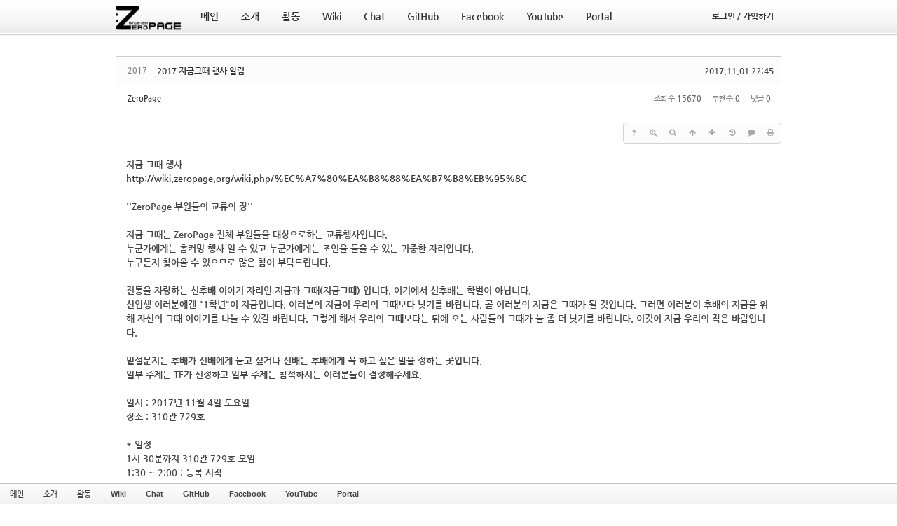

--- FILE ---
content_type: text/html; charset=UTF-8
request_url: https://zeropage.org/index.php?mid=notice&order_type=desc&category=49771&sort_index=regdate&page=3&document_srl=109586
body_size: 9743
content:
<!DOCTYPE html>
<html lang="ko">
<head>
<!-- META -->
<meta charset="utf-8">
<meta name="generator" content="Rhymix">
<meta name="viewport" content="width=device-width, initial-scale=1.0, user-scalable=yes" />
<meta http-equiv="X-UA-Compatible" content="IE=edge">
<meta name="keywords" content="ZeroPage, 제로페이지, ZP, 지피, 중앙대학교, 중앙대, 컴퓨터공학, 컴퓨터공학회, 학회, 컴퓨터공학과, 컴퓨터공학부, 소프트웨어대학, 소프트웨어학부" />
<meta name="description" content="지금 그때 행사http://wiki.zeropage.org/wiki.php/%EC%A7%80%EA%B8%88%EA%B7%B8%EB%95%8C&#039;&#039;ZeroPage 부원들의 교류의 장&#039;&#039;지금 그때는 ZeroPage 전체 부원들을 대상으로하는 교류행사입니다.누군가에게는 홈커밍 행..." />
<meta name="csrf-token" content="" />
<!-- TITLE -->
<title>ZeroPage - 2017 지금그때 행사 알림</title>
<!-- CSS -->
<link rel="stylesheet" href="/files/cache/assets/combined/6f3258b79ae7242190184961012fc62caec90f00.css?20230312155934" />
<!--[if lt IE 9]><link rel="stylesheet" href="/modules/board/skins/rhymix-sketchbook/css/ie8.css?20210222181725" />
<![endif]-->
<link rel="stylesheet" href="https://cdnjs.cloudflare.com/ajax/libs/font-awesome/4.7.0/css/font-awesome.min.css" />
<link rel="stylesheet" href="/files/faceOff/109/088/layout.css?20210207072311" />
<!-- JS -->
<script src="/files/cache/assets/combined/c2671b0f585b72be9556d62c92ea62f3343bb5f2.js?20230312155934"></script>
<!-- RSS -->
<link rel="alternate" type="application/rss+xml" title="RSS" href="https://zeropage.org/notice/rss" /><link rel="alternate" type="application/atom+xml" title="Atom" href="https://zeropage.org/notice/atom" /><!-- ICONS AND OTHER LINKS -->
<link rel="canonical" href="https://zeropage.org/notice/109586" /><link rel="shortcut icon" href="/files/attach/xeicon/favicon.ico?20210207072109" /><link rel="apple-touch-icon" href="/files/attach/xeicon/mobicon.png?20210207072109" /><!-- OTHER HEADERS -->
<meta property="og:title" content="ZeroPage - 2017 지금그때 행사 알림" />
<meta property="og:site_name" content="ZeroPage" />
<meta property="og:description" content="지금 그때 행사http://wiki.zeropage.org/wiki.php/%EC%A7%80%EA%B8%88%EA%B7%B8%EB%95%8C&#039;&#039;ZeroPage 부원들의 교류의 장&#039;&#039;지금 그때는 ZeroPage 전체 부원들을 대상으로하는 교류행사입니다.누군가에게는 홈커밍 행..." />
<meta property="og:type" content="article" />
<meta property="og:url" content="https://zeropage.org/notice/109586" />
<meta property="og:locale" content="ko_KR" />
<meta property="og:article:published_time" content="2017-11-01T22:45:47+09:00" />
<meta property="og:article:modified_time" content="2017-11-03T00:17:30+09:00" />
<style type="text/css">
</style>
<style data-id="bdCss">
.bd em,.bd .color{color:#333333;}
.bd .shadow{text-shadow:1px 1px 1px ;}
.bd .bolder{color:#333333;text-shadow:2px 2px 4px ;}
.bd .bg_color{background-color:#333333;}
.bd .bg_f_color{background-color:#333333;background:-webkit-linear-gradient(#FFF -50%,#333333 50%);background:linear-gradient(to bottom,#FFF -50%,#333333 50%);}
.bd .border_color{border-color:#333333;}
.bd .bx_shadow{box-shadow:0 0 2px ;}
.viewer_with.on:before{background-color:#333333;box-shadow:0 0 2px #333333;}
.bd_zine.zine li:first-child,.bd_tb_lst.common_notice tr:first-child td{margin-top:2px;border-top:1px solid #DDD}
.bd_zine .info b,.bd_zine .info a{color:;}
.bd_zine.card h3{color:#333333;}
.bd_tb_lst .cate span,.bd_tb_lst .author span,.bd_tb_lst .last_post small{max-width:px}
</style><!-- COMMON JS VARIABLES -->
<script>
	var default_url = "https://zeropage.org/";
	var current_url = "https://zeropage.org/?mid=notice&order_type=desc&category=49771&sort_index=regdate&page=3&document_srl=109586";
	var request_uri = "https://zeropage.org/";
	var current_lang = xe.current_lang = "ko";
	var current_mid = "notice";
	var http_port = null;
	var https_port = null;
	var enforce_ssl = true;
	var cookies_ssl = true;
	var ssl_actions = [];
	var xeVid = null;
</script>
</head>
<!-- BODY START -->
<body>
<!-- PAGE CONTENT -->

<!-- Express999 2.1 디자인/퍼블리싱 : 케미 / http://chemi.kr -->
<div id="site-container">
<div id="header">
    
	<div class="header-content grid-site">
        <div class="siteLogo">
            <a href="/"><img src="https://zeropage.org/files/attach/images/88109/f6028d37a77a0a98739977b9cf8230cf.png" width="100" height="39" /></a>
        </div><!-- .siteLogo -->
    
        <div class="gnb"><!-- 메인 메뉴 -->
            <ul>            	                    <li class="gnb-item active">
                        <a class="gnb-link ex-list" href="/main">
                        	<span class="ex999-font">메인</span>
                        </a>
                        <div class="sub-wrap yuki1">
                            <ul>
                                                                    <li class="sub-item active">
                                        <a href="/notice" class="ex999-font">
                                        	<div class="sub-item-text">공지 게시판</div></a>
                                    </li><!-- .sub-item -->
                                                                    <li class="sub-item">
                                        <a href="/board" class="ex999-font">
                                        	<div class="sub-item-text">자유 게시판</div></a>
                                    </li><!-- .sub-item -->
                                                                    <li class="sub-item">
                                        <a href="/seminar" class="ex999-font">
                                        	<div class="sub-item-text">세미나 게시판</div></a>
                                    </li><!-- .sub-item -->
                                                                    <li class="sub-item">
                                        <a href="/hello" class="ex999-font">
                                        	<div class="sub-item-text">인사 게시판</div></a>
                                    </li><!-- .sub-item -->
                                                            </ul>
                        </div><!-- .sub-wrap -->  
                    </li><!-- .gnb-item -->
                                    <li class="gnb-item">
                        <a class="gnb-link ex-list" href="/intro">
                        	<span class="ex999-font">소개</span>
                        </a>
                        <div class="sub-wrap yuki2">
                            <ul>
                                                                    <li class="sub-item">
                                        <a href="/intro" class="ex999-font">
                                        	<div class="sub-item-text">동아리 소개</div></a>
                                    </li><!-- .sub-item -->
                                                                    <li class="sub-item">
                                        <a href="/regulation" class="ex999-font">
                                        	<div class="sub-item-text">회칙</div></a>
                                    </li><!-- .sub-item -->
                                                            </ul>
                        </div><!-- .sub-wrap -->  
                    </li><!-- .gnb-item -->
                                    <li class="gnb-item">
                        <a class="gnb-link ex-list" href="/active">
                        	<span class="ex999-font">활동</span>
                        </a>
                        <div class="sub-wrap yuki3">
                            <ul>
                                                                    <li class="sub-item">
                                        <a href="/devils" class="ex999-font">
                                        	<div class="sub-item-text">데블스 게시판</div></a>
                                    </li><!-- .sub-item -->
                                                                    <li class="sub-item">
                                        <a href="/fresh" class="ex999-font">
                                        	<div class="sub-item-text">새싹 게시판</div></a>
                                    </li><!-- .sub-item -->
                                                                    <li class="sub-item">
                                        <a href="/project" class="ex999-font">
                                        	<div class="sub-item-text">프로젝트 게시판</div></a>
                                    </li><!-- .sub-item -->
                                                                    <li class="sub-item">
                                        <a href="/ZPevent" class="ex999-font">
                                        	<div class="sub-item-text">지금그때 게시판</div></a>
                                    </li><!-- .sub-item -->
                                                                    <li class="sub-item">
                                        <a href="/MTPicnic" class="ex999-font">
                                        	<div class="sub-item-text">MT 및 소풍 게시판</div></a>
                                    </li><!-- .sub-item -->
                                                            </ul>
                        </div><!-- .sub-wrap -->  
                    </li><!-- .gnb-item -->
                                    <li class="gnb-item">
                        <a class="gnb-link" href="https://wiki.zeropage.org/" target="_blank">
                        	<span class="ex999-font">Wiki</span>
                        </a>
                        <!-- .sub-wrap -->  
                    </li><!-- .gnb-item -->
                                    <li class="gnb-item">
                        <a class="gnb-link" href="https://chat.zp.ai/" target="_blank">
                        	<span class="ex999-font">Chat</span>
                        </a>
                        <!-- .sub-wrap -->  
                    </li><!-- .gnb-item -->
                                    <li class="gnb-item">
                        <a class="gnb-link" href="https://github.com/ZeroPage" target="_blank">
                        	<span class="ex999-font">GitHub</span>
                        </a>
                        <!-- .sub-wrap -->  
                    </li><!-- .gnb-item -->
                                    <li class="gnb-item">
                        <a class="gnb-link" href="https://www.facebook.com/cauZeroPage" target="_blank">
                        	<span class="ex999-font">Facebook</span>
                        </a>
                        <!-- .sub-wrap -->  
                    </li><!-- .gnb-item -->
                                    <li class="gnb-item">
                        <a class="gnb-link" href="https://www.youtube.com/channel/UCmDfg3I5lkVHXv-BACDocOQ" target="_blank">
                        	<span class="ex999-font">YouTube</span>
                        </a>
                        <!-- .sub-wrap -->  
                    </li><!-- .gnb-item -->
                                    <li class="gnb-item">
                        <a class="gnb-link" href="https://portal.zeropage.org/">
                        	<span class="ex999-font">Portal</span>
                        </a>
                        <!-- .sub-wrap -->  
                    </li><!-- .gnb-item -->
                            </ul>
        </div><!-- .gnb -->
        
		
		<div class="account-divider"></div>
        
        <div class="account ex999-font">
        	            
        	<ul>
            	<li class="gnb-item">
                	<a class="gnb-link" href="/index.php?order_type=desc&amp;category=49771&amp;sort_index=regdate&amp;page=3&amp;document_srl=109586&amp;act=dispMemberLoginForm">
                    	<span><div class="signup">로그인 / 가입하기</div></span>
                    </a><!-- .gnb-link -->
                </li><!-- .gnb-item -->
            </ul>        </div><!-- .account -->
   
    </div><!-- .header-content -->
  
</div><!-- #header -->
<div id="site-columns" class="grid-site"><!--#JSPLUGIN:ui-->
<script>//<![CDATA[
var lang_type = "ko";
var bdLogin = "로그인 하시겠습니까?@" + current_url.setQuery('act', 'dispMemberLoginForm');
jQuery(function($){
	board('#bd_78_109586');
	$.cookie('bd_viewer_font',$('body').css('font-family'));
});
//]]></script>
<div></div><div id="bd_78_109586" class="bd   hover_effect" data-default_style="list" data-bdFilesType="">
<div class="bd_hd v2 clear">
		
		
	<div class="bd_set fr m_btn_wrp m_no">
															</div>
	
	</div>
<div class="rd rd_nav_style2 clear" style="padding:;" data-docSrl="109586">
	
	<div class="rd_hd clear" style="margin:0 -15px 20px">
		
		<div class="board clear " style=";">
			<div class="top_area ngeb" style=";">
				<strong class="cate fl" title="Category">2017</strong>				<div class="fr">
										<span class="date m_no">2017.11.01 22:45</span>				</div>
				<h1 class="np_18px"><a href="https://zeropage.org/notice/109586"><span style="font-weight:bold">2017 지금그때 행사 알림</span></a></h1>
			</div>
			<div class="btm_area clear">
								<div class="side">
					<a href="#popup_menu_area" class="nick member_4" onclick="return false">ZeroPage</a>																								</div>
				<div class="side fr">
																																			<span>조회 수 <b>15670</b></span>					<span>추천 수 <b>0</b></span>					<span>댓글 <b>0</b></span>									</div>
				
							</div>
		</div>		
				
				
				
				
				
		<div class="rd_nav img_tx fr m_btn_wrp">
		<div class="help bubble left m_no">
		<a class="text" href="#" onclick="jQuery(this).next().fadeToggle();return false;">?</a>
		<div class="wrp">
			<div class="speech">
				<h4>단축키</h4>
				<p><strong><i class="fa fa-long-arrow-left"></i><span class="blind">Prev</span></strong>이전 문서</p>
				<p><strong><i class="fa fa-long-arrow-right"></i><span class="blind">Next</span></strong>다음 문서</p>
							</div>
			<i class="bubble_edge"></i>
			<i class="ie8_only bl"></i><i class="ie8_only br"></i>
		</div>
	</div>		<a class="font_plus bubble" href="#" title="크게"><i class="fa fa-search-plus"></i><b class="tx">크게</b></a>
	<a class="font_minus bubble" href="#" title="작게"><i class="fa fa-search-minus"></i><b class="tx">작게</b></a>
			<a class="back_to bubble m_no" href="#bd_78_109586" title="위로"><i class="fa fa-arrow-up"></i><b class="tx">위로</b></a>
	<a class="back_to bubble m_no" href="#rd_end_109586" title="(목록) 아래로"><i class="fa fa-arrow-down"></i><b class="tx">아래로</b></a>
	<a class="bubble" href="/index.php?mid=notice&amp;order_type=desc&amp;category=49771&amp;sort_index=regdate&amp;page=3&amp;document_srl=109586&amp;act=dispBoardUpdateLog" title="게시글 수정 내역"><i class="fa fa-history"></i><b class="tx">게시글 수정 내역</b></a>	<a class="comment back_to bubble if_viewer m_no" href="#109586_comment" title="댓글로 가기"><i class="fa fa-comment"></i><b class="tx">댓글로 가기</b></a>
	<a class="print_doc bubble m_no" href="/index.php?mid=notice&amp;order_type=desc&amp;category=49771&amp;sort_index=regdate&amp;page=3&amp;document_srl=109586&amp;listStyle=viewer" title="인쇄"><i class="fa fa-print"></i><b class="tx">인쇄</b></a>			</div>		<div class="rd_nav_side">
			<div class="rd_nav img_tx fr m_btn_wrp">
		<div class="help bubble left m_no">
		<a class="text" href="#" onclick="jQuery(this).next().fadeToggle();return false;">?</a>
		<div class="wrp">
			<div class="speech">
				<h4>단축키</h4>
				<p><strong><i class="fa fa-long-arrow-left"></i><span class="blind">Prev</span></strong>이전 문서</p>
				<p><strong><i class="fa fa-long-arrow-right"></i><span class="blind">Next</span></strong>다음 문서</p>
							</div>
			<i class="bubble_edge"></i>
			<i class="ie8_only bl"></i><i class="ie8_only br"></i>
		</div>
	</div>		<a class="font_plus bubble" href="#" title="크게"><i class="fa fa-search-plus"></i><b class="tx">크게</b></a>
	<a class="font_minus bubble" href="#" title="작게"><i class="fa fa-search-minus"></i><b class="tx">작게</b></a>
			<a class="back_to bubble m_no" href="#bd_78_109586" title="위로"><i class="fa fa-arrow-up"></i><b class="tx">위로</b></a>
	<a class="back_to bubble m_no" href="#rd_end_109586" title="(목록) 아래로"><i class="fa fa-arrow-down"></i><b class="tx">아래로</b></a>
	<a class="bubble" href="/index.php?mid=notice&amp;order_type=desc&amp;category=49771&amp;sort_index=regdate&amp;page=3&amp;document_srl=109586&amp;act=dispBoardUpdateLog" title="게시글 수정 내역"><i class="fa fa-history"></i><b class="tx">게시글 수정 내역</b></a>	<a class="comment back_to bubble if_viewer m_no" href="#109586_comment" title="댓글로 가기"><i class="fa fa-comment"></i><b class="tx">댓글로 가기</b></a>
	<a class="print_doc bubble m_no" href="/index.php?mid=notice&amp;order_type=desc&amp;category=49771&amp;sort_index=regdate&amp;page=3&amp;document_srl=109586&amp;listStyle=viewer" title="인쇄"><i class="fa fa-print"></i><b class="tx">인쇄</b></a>			</div>		</div>			</div>
	
		
	<div class="rd_body clear">
		
				
				
				<article><!--BeforeDocument(109586,4)--><div class="document_109586_4 rhymix_content xe_content"><div>지금 그때 행사</div><div>http://wiki.zeropage.org/wiki.php/%EC%A7%80%EA%B8%88%EA%B7%B8%EB%95%8C</div><div><br /></div><div>''ZeroPage 부원들의 교류의 장''</div><div><br /></div><div>지금 그때는 ZeroPage 전체 부원들을 대상으로하는 교류행사입니다.</div><div>누군가에게는 홈커밍 행사 일 수 있고 누군가에게는 조언을 들을 수 있는 귀중한 자리입니다.</div><div>누구든지 찾아올 수 있으므로 많은 참여 부탁드립니다.</div><div><br /></div><div>전통을 자랑하는 선후배 이야기 자리인 지금과 그때(지금그때) 입니다. 여기에서 선후배는 학벌이 아닙니다.</div><div>신입생 여러분에겐 "1학년"이 지금입니다. 여러분의 지금이 우리의 그때보다 낫기를 바랍니다. 곧 여러분의 지금은 그때가 될 것입니다. 그러면 여러분이 후배의 지금을 위해 자신의 그때 이야기를 나눌 수 있길 바랍니다. 그렇게 해서 우리의 그때보다는 뒤에 오는 사람들의 그때가 늘 좀 더 낫기를 바랍니다. 이것이 지금 우리의 작은 바람입니다.</div><div><br /></div><div>밑설문지는 후배가 선배에게 듣고 싶거나 선배는 후배에게 꼭 하고 싶은 말을 정하는 곳입니다.</div><div>일부 주제는 TF가 선정하고 일부 주제는 참석하시는 여러분들이 결정해주세요.</div><div><br /></div><div>일시 : 2017년 11월 4일 토요일</div><div>장소 : 310관 729호</div><div><br /></div><div>* 일정&nbsp;</div><div>1시 30분까지 310관 729호 모임</div><div>1:30 ~ 2:00 : 등록 시작</div><div>2:00 ~ 3:00 : 라이트닝 토크 발표</div><div>3:00~ 5:30 : 월드까페 진행(2번정도 주제 돌림)</div><div>5:30 ~ 6:00 : 후기 회고</div><div>6:00 ~ : 뒷정리후 뒷풀이</div><div><br /></div><div>2시부터 시작 예정(1시 30분까지 정해진 장소로 모임 TF는 1시까지)</div><div><br /></div><div><br /></div><div>아이스 브레이킹 주제 : 서로 각자에 대해 알아보는 시간입니다. 관심을 끌거나 본인에 대해서 말하거나 듣고 싶은 주제를 적어주세요.</div><div><br /></div><div>월드 까페 주제 : 아이스 브레이킹 이후로는 각 모둠별로 주제를 정해서 그 주제에 관해 말하고 싶거나 듣고 싶은 사람들이 서로 이야기 하는 자리인 월드 까페가 열립니다. 본인이 듣고 싶거나 말하고 싶은 주제를 밑에 적어주시기 바랍니다. 이것은 선배 후배 관계와는 상관이 없습니다. 군대, 대학원, 취업, 학교생활등 정말 자신이 원하고 하고 싶었던 주제를 밑에서 마음 껏 적어주시길 바랍니다.&nbsp;</div><div><br /></div><div>설문 링크</div><div>https://goo.gl/forms/dtdsf3UHAxSABnF62<br /></div><div><br /></div><div>감사합니다</div></div><!--AfterDocument(109586,4)--></article>
				
					</div>
	
	<div class="rd_ft">
		
		<div class="rd_sign clear">
			<h4><em class="fa fa-info-circle bd_info_icon"></em> Who's <em>ZeroPage</em></h4>
			<img class="img fl" src="https://zeropage.org/files/member_extra_info/profile_image/004/4.png?20210207072441" alt="profile" />						<div class="get_sign"><p>안녕하세요! 우리 모두가 만들어가는 ZeroPage 입니다. ^^</p></div>		</div>		
				
				
						
				
		<div class="rd_ft_nav clear">
			<a class="btn_img fl" href="/index.php?mid=notice&amp;order_type=desc&amp;category=49771&amp;sort_index=regdate&amp;page=3"><i class="fa fa-bars"></i> 목록</a>			
			<div class="rd_nav img_tx to_sns fl" data-url="https://zeropage.org/notice/109586?l=ko" data-permanenturl="https://zeropage.org/notice/109586" data-title="2017 지금그때 행사 알림">
	<a class="" href="#" data-type="facebook" title="To Facebook"><i class="ico_sns16 facebook"></i><strong> Facebook</strong></a>
	<a class="" href="#" data-type="twitter" title="To Twitter"><i class="ico_sns16 twitter"></i><strong> Twitter</strong></a>
	<a class="" href="#" data-type="google" title="To Google"><i class="ico_sns16 google"></i><strong> Google</strong></a>
	<a class="" href="#" data-type="pinterest" title="To Pinterest"><i class="ico_sns16 pinterest"></i><strong> Pinterest</strong></a>
	<a class="" href="#" data-type="kakaostory" title="To KakaoStory"><i class="ico_sns16 kakaostory"></i><strong> KakaoStory</strong></a>
	<a class="" href="#" data-type="band" title="To Band"><i class="ico_sns16 band"></i><strong> Band</strong></a>
</div>			
						<div class="rd_nav img_tx fr m_btn_wrp">
				<a class="back_to bubble m_no" href="#bd_78_109586" title="위로"><i class="fa fa-arrow-up"></i><b class="tx">위로</b></a>
	<a class="back_to bubble m_no" href="#rd_end_109586" title="(목록) 아래로"><i class="fa fa-arrow-down"></i><b class="tx">아래로</b></a>
	<a class="bubble" href="/index.php?mid=notice&amp;order_type=desc&amp;category=49771&amp;sort_index=regdate&amp;page=3&amp;document_srl=109586&amp;act=dispBoardUpdateLog" title="게시글 수정 내역"><i class="fa fa-history"></i><b class="tx">게시글 수정 내역</b></a>	<a class="comment back_to bubble if_viewer m_no" href="#109586_comment" title="댓글로 가기"><i class="fa fa-comment"></i><b class="tx">댓글로 가기</b></a>
	<a class="print_doc bubble m_no" href="/index.php?mid=notice&amp;order_type=desc&amp;category=49771&amp;sort_index=regdate&amp;page=3&amp;document_srl=109586&amp;listStyle=viewer" title="인쇄"><i class="fa fa-print"></i><b class="tx">인쇄</b></a>			</div>					</div>
	</div>
	
	<div class="fdb_lst_wrp  ">
		<div id="109586_comment" class="fdb_lst clear  ">
			
						
			<div class="cmt_editor">
<label for="editor_109586" class="cmt_editor_tl fl"><em>✔</em><strong>댓글 쓰기</strong></label>
<div class="editor_select bubble fr m_no" title="※ 주의 : 페이지가 새로고침됩니다">
	<a class="tg_btn2" href="#" data-href="#editor_select"><em class="fa fa-info-circle bd_info_icon"></em> 에디터 선택하기</a>
	<div id="editor_select" class="tg_cnt2 wrp m_no"><button type="button" class="tg_blur2"></button>
		<a class="on" href="#" onclick="jQuery.cookie('bd_editor','simple');location.reload();return false"><em>✔ </em>텍스트 모드</a>
		<a href="#" onclick="jQuery.cookie('bd_editor','editor');location.reload();return false"><em>✔ </em>에디터 모드</a>
		<a href="#" onclick="jQuery.cookie('bd_editor','sns');location.reload();return false"><em>✔ </em>SNS 보내기</a>		<span class="bubble_edge"></span><button type="button" class="tg_blur2"></button>
		<i class="ie8_only bl"></i><i class="ie8_only br"></i>
	</div></div><div class="bd_wrt clear">
	<div class="simple_wrt">
		<span class="profile img no_img">?</span>		<div class="text">
			<a class="cmt_disable bd_login" href="#">댓글 쓰기 권한이 없습니다. 로그인 하시겠습니까?</a>					</div>
		<input type="button" value="등록" disabled="disabled" class="bd_btn" />
	</div>
</div>
</div>			
			<div id="cmtPosition" aria-live="polite"></div>
			
								</div>
	</div>	
	</div>
<hr id="rd_end_109586" class="rd_end clear" />
<div class="bd_lst_wrp">
<div class="tl_srch clear">
	
	<div class="bd_tl">
		<h1 class="ngeb clear"><i class="bg_color"></i><a href="/notice">공지 게시판</a></h1>
			</div>		
	</div>
<div class="cnb_n_list">
<div class="if_lst_btn">
																																																																																																																						<ul class="cTab clear">
		<li class="home"><a href="/index.php?mid=notice&amp;order_type=desc&amp;sort_index=regdate" title="글 수 56">전체</a></li>
		<li>
			<a href="/index.php?mid=notice&amp;order_type=desc&amp;category=113649&amp;sort_index=regdate" style="color:">2019</a>
			<ul>
				<li><a href="/index.php?mid=notice&amp;order_type=desc&amp;category=113646&amp;sort_index=regdate" style="color:">정기모임</a></li>			</ul>		</li><li>
			<a href="/index.php?mid=notice&amp;order_type=desc&amp;category=109929&amp;sort_index=regdate" style="color:">2018</a>
			<ul>
				<li><a href="/index.php?mid=notice&amp;order_type=desc&amp;category=109930&amp;sort_index=regdate" style="color:">정모공지</a></li>			</ul>		</li><li>
			<a href="/index.php?mid=notice&amp;order_type=desc&amp;category=106154&amp;sort_index=regdate" style="color:">2017</a>
			<ul>
				<li><a href="/index.php?mid=notice&amp;order_type=desc&amp;category=106155&amp;sort_index=regdate" style="color:">정모공지</a></li>			</ul>		</li><li>
			<a href="/index.php?mid=notice&amp;order_type=desc&amp;category=101826&amp;sort_index=regdate" style="color:">2016</a>
			<ul>
				<li><a href="/index.php?mid=notice&amp;order_type=desc&amp;category=101827&amp;sort_index=regdate" style="color:transpa">정모공지</a></li>			</ul>		</li><li>
			<a href="/index.php?mid=notice&amp;order_type=desc&amp;category=96810&amp;sort_index=regdate" style="color:">2015</a>
			<ul>
				<li><a href="/index.php?mid=notice&amp;order_type=desc&amp;category=96811&amp;sort_index=regdate" style="color:">정모공지</a></li>			</ul>		</li><li>
			<a href="/index.php?mid=notice&amp;order_type=desc&amp;category=93870&amp;sort_index=regdate" style="color:">2014</a>
			<ul>
				<li><a href="/index.php?mid=notice&amp;order_type=desc&amp;category=93871&amp;sort_index=regdate" style="color:">정모공지</a></li>			</ul>		</li><li>
			<a href="/index.php?mid=notice&amp;order_type=desc&amp;category=64669&amp;sort_index=regdate" style="color:">2013</a>
			<ul>
				<li><a href="/index.php?mid=notice&amp;order_type=desc&amp;category=64672&amp;sort_index=regdate" style="color:">정모공지</a></li>			</ul>		</li><li>
			<a href="/index.php?mid=notice&amp;order_type=desc&amp;category=58565&amp;sort_index=regdate" style="color:transpa">2012</a>
			<ul>
				<li><a href="/index.php?mid=notice&amp;order_type=desc&amp;category=58567&amp;sort_index=regdate" style="color:transpa">정모공지</a></li>			</ul>		</li><li class="on">
			<a href="/index.php?mid=notice&amp;order_type=desc&amp;category=49771&amp;sort_index=regdate" style="color:transpa">2011</a>
			<ul>
				<li><a href="/index.php?mid=notice&amp;order_type=desc&amp;category=49773&amp;sort_index=regdate" style="color:transpa">정모공지</a></li><li><a href="/index.php?mid=notice&amp;order_type=desc&amp;category=49775&amp;sort_index=regdate" style="color:transpa">정모요약</a></li>			</ul>		</li><li>
			<a href="/index.php?mid=notice&amp;order_type=desc&amp;category=38313&amp;sort_index=regdate" style="color:transpa">2010</a>
			<ul>
				<li><a href="/index.php?mid=notice&amp;order_type=desc&amp;category=10606&amp;sort_index=regdate" style="color:">정모공지</a></li><li><a href="/index.php?mid=notice&amp;order_type=desc&amp;category=509&amp;sort_index=regdate" style="color:">정모회의록</a></li>			</ul>		</li><li>
			<a href="/index.php?mid=notice&amp;order_type=desc&amp;category=38315&amp;sort_index=regdate" style="color:transpa">2009</a>
			<ul>
				<li><a href="/index.php?mid=notice&amp;order_type=desc&amp;category=38319&amp;sort_index=regdate" style="color:transpa">정모공지</a></li><li><a href="/index.php?mid=notice&amp;order_type=desc&amp;category=38321&amp;sort_index=regdate" style="color:transpa">정모회의록</a></li>			</ul>		</li><li>
			<a href="/index.php?mid=notice&amp;order_type=desc&amp;category=38317&amp;sort_index=regdate" style="color:transpa">2008</a>
			<ul>
				<li><a href="/index.php?mid=notice&amp;order_type=desc&amp;category=38323&amp;sort_index=regdate" style="color:transpa">정모공지</a></li><li><a href="/index.php?mid=notice&amp;order_type=desc&amp;category=38325&amp;sort_index=regdate" style="color:transpa">정모회의록</a></li>			</ul>		</li><li>
			<a href="/index.php?mid=notice&amp;order_type=desc&amp;category=19338&amp;sort_index=regdate" style="color:">공지</a>
					</li>	</ul>	</div></div>
		<table class="bd_lst bd_tb_lst bd_tb">
	<caption class="blind">List of Articles</caption>
	<thead class="bg_f_f9">
		
		<tr>
						<th scope="col" class="no"><span><a href="/index.php?mid=notice&amp;order_type=asc&amp;category=49771&amp;sort_index=regdate&amp;page=3&amp;document_srl=109586" title="오름차순">번호</a></span></th>																																										<th scope="col" class="m_no"><span>카테고리</span></th>			<th scope="col" class="title"><span><a href="/index.php?mid=notice&amp;order_type=asc&amp;category=49771&amp;sort_index=title&amp;page=3&amp;document_srl=109586">제목</a></span></th>
																																										<th scope="col"><span>글쓴이</span></th>																																													<th scope="col"><span><a href="/index.php?mid=notice&amp;order_type=asc&amp;category=49771&amp;sort_index=regdate&amp;page=3&amp;document_srl=109586">날짜<i class="arrow down"></i></a></span></th>																																													<th scope="col" class="m_no"><span><a href="/index.php?mid=notice&amp;order_type=asc&amp;category=49771&amp;sort_index=readed_count&amp;page=3&amp;document_srl=109586">조회 수</a></span></th>														</tr>
	</thead>
	<tbody>
		
		<tr class="notice">
						<td class="no">
				&raquo;			</td>																																										<td class="cate" style="color:"><strong>2017</strong></td>			<td class="title">
				<a href="/index.php?mid=notice&amp;order_type=desc&amp;category=49771&amp;sort_index=regdate&amp;page=3&amp;document_srl=109586"><strong><span style="font-weight:bold">2017 지금그때 행사 알림</span></strong></a>
																				<span class="extraimages"></span>
			</td>
																																										<td class="author"><span><a href="#popup_menu_area" class="member_4" onclick="return false">ZeroPage</a></span></td>																																													<td class="time">2017.11.01</td>																																													<td class="m_no">15670</td>														</tr><tr class="notice">
						<td class="no">
				<strong>공지</strong>			</td>																																										<td class="cate" style="color:"><strong>2017</strong></td>			<td class="title">
				<a href="/index.php?mid=notice&amp;order_type=desc&amp;category=49771&amp;sort_index=regdate&amp;page=3&amp;document_srl=108873"><strong>2017 Devils Camp 시간표 포스터</strong></a>
																				<span class="extraimages"><img src="https://zeropage.org/modules/document/tpl/icons/default/file.gif" alt="file" title="file" style="margin-right:2px;" /></span>
			</td>
																																										<td class="author"><span><a href="#popup_menu_area" class="member_4" onclick="return false">ZeroPage</a></span></td>																																													<td class="time">2017.06.27</td>																																													<td class="m_no">15909</td>														</tr><tr class="notice">
						<td class="no">
				<strong>공지</strong>			</td>																																										<td class="cate" style="color:"><strong></strong></td>			<td class="title">
				<a href="/index.php?mid=notice&amp;order_type=desc&amp;category=49771&amp;sort_index=regdate&amp;page=3&amp;document_srl=108652"><strong><span style="font-weight:bold">2017 Devil&#039;s Camp 연사자 모집</span></strong></a>
																				<span class="extraimages"></span>
			</td>
																																										<td class="author"><span><a href="#popup_menu_area" class="member_4" onclick="return false">ZeroPage</a></span></td>																																													<td class="time">2017.06.14</td>																																													<td class="m_no">15109</td>														</tr><tr class="notice">
						<td class="no">
				<strong>공지</strong>			</td>																																										<td class="cate" style="color:"><strong>2017</strong></td>			<td class="title">
				<a href="/index.php?mid=notice&amp;order_type=desc&amp;category=49771&amp;sort_index=regdate&amp;page=3&amp;document_srl=108650"><strong><span style="font-weight:bold">2017 Devil&#039;s Camp</span></strong></a>
																				<span class="extraimages"></span>
			</td>
																																										<td class="author"><span><a href="#popup_menu_area" class="member_4" onclick="return false">ZeroPage</a></span></td>																																													<td class="time">2017.06.14</td>																																													<td class="m_no">14920</td>														</tr><tr class="notice">
						<td class="no">
				<strong>공지</strong>			</td>																																										<td class="cate" style="color:"><strong>공지</strong></td>			<td class="title">
				<a href="/index.php?mid=notice&amp;order_type=desc&amp;category=49771&amp;sort_index=regdate&amp;page=3&amp;document_srl=107030"><strong><span style="font-weight:bold">2017 ZeroPage 홍보 포스터</span></strong></a>
																				<span class="extraimages"><img src="https://zeropage.org/modules/document/tpl/icons/default/file.gif" alt="file" title="file" style="margin-right:2px;" /></span>
			</td>
																																										<td class="author"><span><a href="#popup_menu_area" class="member_4" onclick="return false">ZeroPage</a></span></td>																																													<td class="time">2017.02.28</td>																																													<td class="m_no">14426</td>														</tr><tr class="notice">
						<td class="no">
				<strong>공지</strong>			</td>																																										<td class="cate" style="color:"><strong>정모공지</strong></td>			<td class="title">
				<a href="/index.php?mid=notice&amp;order_type=desc&amp;category=49771&amp;sort_index=regdate&amp;page=3&amp;document_srl=87773"><strong><span style="font-weight:bold;color:#EEAA22">제로페이지 정기모임 안내</span></strong></a>
								<a href="/index.php?mid=notice&amp;order_type=desc&amp;category=49771&amp;sort_index=regdate&amp;page=3&amp;document_srl=87773#87773_comment" class="replyNum" title="댓글">2</a>				<a href="/index.php?mid=notice&amp;order_type=desc&amp;category=49771&amp;sort_index=regdate&amp;page=3&amp;document_srl=87773#87773_trackback" class="trackbackNum" title="엮인글">6</a>								<span class="extraimages"></span>
			</td>
																																										<td class="author"><span><a href="#popup_menu_area" class="member_4" onclick="return false">ZeroPage</a></span></td>																																													<td class="time">2013.04.26</td>																																													<td class="m_no">103022</td>														</tr><tr class="notice">
						<td class="no">
				<strong>공지</strong>			</td>																																										<td class="cate" style="color:"><strong>공지</strong></td>			<td class="title">
				<a href="/index.php?mid=notice&amp;order_type=desc&amp;category=49771&amp;sort_index=regdate&amp;page=3&amp;document_srl=49592"><strong><span style="font-weight:bold;color:#222288">처음 오신 분들은 읽어주세요.</span></strong></a>
												<a href="/index.php?mid=notice&amp;order_type=desc&amp;category=49771&amp;sort_index=regdate&amp;page=3&amp;document_srl=49592#49592_trackback" class="trackbackNum" title="엮인글">8</a>								<span class="extraimages"></span>
			</td>
																																										<td class="author"><span><a href="#popup_menu_area" class="member_4" onclick="return false">ZeroPage</a></span></td>																																													<td class="time">2010.12.29</td>																																													<td class="m_no">275301</td>														</tr>		
		<tr>
						<td class="no">
								16			</td>																																										<td class="cate"><span style="color:transpa">정모공지</span></td>			<td class="title">
				
								<a href="/index.php?mid=notice&amp;order_type=desc&amp;category=49771&amp;sort_index=regdate&amp;page=3&amp;document_srl=51370" class="hx" data-viewer="/index.php?mid=notice&amp;order_type=desc&amp;category=49771&amp;sort_index=regdate&amp;document_srl=51370&amp;listStyle=viewer">
					<span style="font-weight:bold;color:#226622">3월 28일 정모 공지</span>				</a>
												<a href="/index.php?mid=notice&amp;order_type=desc&amp;category=49771&amp;sort_index=regdate&amp;page=3&amp;document_srl=51370#51370_comment" class="replyNum" title="댓글">2</a>				<a href="/index.php?mid=notice&amp;order_type=desc&amp;category=49771&amp;sort_index=regdate&amp;page=3&amp;document_srl=51370#51370_trackback" class="trackbackNum" title="엮인글">10</a>								<span class="extraimages"></span>
							</td>
																																										<td class="author"><span><a href="#popup_menu_area" class="member_4" onclick="return false">ZeroPage</a></span></td>																																													<td class="time" title="01:48">2011.03.23</td>																																													<td class="m_no">24660</td>														</tr><tr>
						<td class="no">
								15			</td>																																										<td class="cate"><span style="color:transpa">정모요약</span></td>			<td class="title">
				
								<a href="/index.php?mid=notice&amp;order_type=desc&amp;category=49771&amp;sort_index=regdate&amp;page=3&amp;document_srl=51359" class="hx" data-viewer="/index.php?mid=notice&amp;order_type=desc&amp;category=49771&amp;sort_index=regdate&amp;document_srl=51359&amp;listStyle=viewer">
					3월 21일 정모 요약				</a>
																<a href="/index.php?mid=notice&amp;order_type=desc&amp;category=49771&amp;sort_index=regdate&amp;page=3&amp;document_srl=51359#51359_trackback" class="trackbackNum" title="엮인글">2</a>								<span class="extraimages"></span>
							</td>
																																										<td class="author"><span><a href="#popup_menu_area" class="member_239" onclick="return false">Linflus</a></span></td>																																													<td class="time" title="06:20">2011.03.22</td>																																													<td class="m_no">26802</td>														</tr><tr>
						<td class="no">
								14			</td>																																										<td class="cate"><span style="color:transpa">정모공지</span></td>			<td class="title">
				
								<a href="/index.php?mid=notice&amp;order_type=desc&amp;category=49771&amp;sort_index=regdate&amp;page=3&amp;document_srl=51158" class="hx" data-viewer="/index.php?mid=notice&amp;order_type=desc&amp;category=49771&amp;sort_index=regdate&amp;document_srl=51158&amp;listStyle=viewer">
					<span style="font-weight:bold;color:#EE6622">3월 21일 정모 공지</span>				</a>
																<a href="/index.php?mid=notice&amp;order_type=desc&amp;category=49771&amp;sort_index=regdate&amp;page=3&amp;document_srl=51158#51158_trackback" class="trackbackNum" title="엮인글">10</a>								<span class="extraimages"></span>
							</td>
																																										<td class="author"><span><a href="#popup_menu_area" class="member_4" onclick="return false">ZeroPage</a></span></td>																																													<td class="time" title="03:53">2011.03.17</td>																																													<td class="m_no">26498</td>														</tr><tr>
						<td class="no">
								13			</td>																																										<td class="cate"><span style="color:transpa">정모요약</span></td>			<td class="title">
				
								<a href="/index.php?mid=notice&amp;order_type=desc&amp;category=49771&amp;sort_index=regdate&amp;page=3&amp;document_srl=51074" class="hx" data-viewer="/index.php?mid=notice&amp;order_type=desc&amp;category=49771&amp;sort_index=regdate&amp;document_srl=51074&amp;listStyle=viewer">
					3월 14일 정모 요약				</a>
												<a href="/index.php?mid=notice&amp;order_type=desc&amp;category=49771&amp;sort_index=regdate&amp;page=3&amp;document_srl=51074#51074_comment" class="replyNum" title="댓글">1</a>				<a href="/index.php?mid=notice&amp;order_type=desc&amp;category=49771&amp;sort_index=regdate&amp;page=3&amp;document_srl=51074#51074_trackback" class="trackbackNum" title="엮인글">1</a>								<span class="extraimages"></span>
							</td>
																																										<td class="author"><span><a href="#popup_menu_area" class="member_239" onclick="return false">Linflus</a></span></td>																																													<td class="time" title="23:02">2011.03.15</td>																																													<td class="m_no">27474</td>														</tr><tr>
						<td class="no">
								12			</td>																																										<td class="cate"><span style="color:transpa">정모공지</span></td>			<td class="title">
				
								<a href="/index.php?mid=notice&amp;order_type=desc&amp;category=49771&amp;sort_index=regdate&amp;page=3&amp;document_srl=51033" class="hx" data-viewer="/index.php?mid=notice&amp;order_type=desc&amp;category=49771&amp;sort_index=regdate&amp;document_srl=51033&amp;listStyle=viewer">
					<span style="font-weight:bold;color:#8866CC">3월 14일 정모 공지</span>				</a>
												<a href="/index.php?mid=notice&amp;order_type=desc&amp;category=49771&amp;sort_index=regdate&amp;page=3&amp;document_srl=51033#51033_comment" class="replyNum" title="댓글">3</a>												<span class="extraimages"></span>
							</td>
																																										<td class="author"><span><a href="#popup_menu_area" class="member_4" onclick="return false">ZeroPage</a></span></td>																																													<td class="time" title="22:07">2011.03.14</td>																																													<td class="m_no">25922</td>														</tr><tr>
						<td class="no">
								11			</td>																																										<td class="cate"><span style="color:transpa">정모요약</span></td>			<td class="title">
				
								<a href="/index.php?mid=notice&amp;order_type=desc&amp;category=49771&amp;sort_index=regdate&amp;page=3&amp;document_srl=50737" class="hx" data-viewer="/index.php?mid=notice&amp;order_type=desc&amp;category=49771&amp;sort_index=regdate&amp;document_srl=50737&amp;listStyle=viewer">
					3월 7일 정모 요약				</a>
												<a href="/index.php?mid=notice&amp;order_type=desc&amp;category=49771&amp;sort_index=regdate&amp;page=3&amp;document_srl=50737#50737_comment" class="replyNum" title="댓글">1</a>				<a href="/index.php?mid=notice&amp;order_type=desc&amp;category=49771&amp;sort_index=regdate&amp;page=3&amp;document_srl=50737#50737_trackback" class="trackbackNum" title="엮인글">2</a>								<span class="extraimages"></span>
							</td>
																																										<td class="author"><span><a href="#popup_menu_area" class="member_239" onclick="return false">Linflus</a></span></td>																																													<td class="time" title="05:50">2011.03.08</td>																																													<td class="m_no">27364</td>														</tr><tr>
						<td class="no">
								10			</td>																																										<td class="cate"><span style="color:transpa">정모요약</span></td>			<td class="title">
				
								<a href="/index.php?mid=notice&amp;order_type=desc&amp;category=49771&amp;sort_index=regdate&amp;page=3&amp;document_srl=50634" class="hx" data-viewer="/index.php?mid=notice&amp;order_type=desc&amp;category=49771&amp;sort_index=regdate&amp;document_srl=50634&amp;listStyle=viewer">
					3월 2일 정모 요약				</a>
												<a href="/index.php?mid=notice&amp;order_type=desc&amp;category=49771&amp;sort_index=regdate&amp;page=3&amp;document_srl=50634#50634_comment" class="replyNum" title="댓글">6</a>												<span class="extraimages"></span>
							</td>
																																										<td class="author"><span><a href="#popup_menu_area" class="member_239" onclick="return false">Linflus</a></span></td>																																													<td class="time" title="19:38">2011.03.03</td>																																													<td class="m_no">29680</td>														</tr><tr>
						<td class="no">
								9			</td>																																										<td class="cate"><span style="color:transpa">정모공지</span></td>			<td class="title">
				
								<a href="/index.php?mid=notice&amp;order_type=desc&amp;category=49771&amp;sort_index=regdate&amp;page=3&amp;document_srl=50625" class="hx" data-viewer="/index.php?mid=notice&amp;order_type=desc&amp;category=49771&amp;sort_index=regdate&amp;document_srl=50625&amp;listStyle=viewer">
					<span style="font-weight:bold;color:#222288">3월 7일 정모 공지</span>				</a>
												<a href="/index.php?mid=notice&amp;order_type=desc&amp;category=49771&amp;sort_index=regdate&amp;page=3&amp;document_srl=50625#50625_comment" class="replyNum" title="댓글">4</a>				<a href="/index.php?mid=notice&amp;order_type=desc&amp;category=49771&amp;sort_index=regdate&amp;page=3&amp;document_srl=50625#50625_trackback" class="trackbackNum" title="엮인글">1</a>								<span class="extraimages"></span>
							</td>
																																										<td class="author"><span><a href="#popup_menu_area" class="member_4" onclick="return false">ZeroPage</a></span></td>																																													<td class="time" title="19:01">2011.03.03</td>																																													<td class="m_no">28357</td>														</tr><tr>
						<td class="no">
								8			</td>																																										<td class="cate"><span style="color:transpa">정모공지</span></td>			<td class="title">
				
								<a href="/index.php?mid=notice&amp;order_type=desc&amp;category=49771&amp;sort_index=regdate&amp;page=3&amp;document_srl=50486" class="hx" data-viewer="/index.php?mid=notice&amp;order_type=desc&amp;category=49771&amp;sort_index=regdate&amp;document_srl=50486&amp;listStyle=viewer">
					<span style="font-weight:bold;color:#EEAA22">3월 2일 정모 공지</span>				</a>
												<a href="/index.php?mid=notice&amp;order_type=desc&amp;category=49771&amp;sort_index=regdate&amp;page=3&amp;document_srl=50486#50486_comment" class="replyNum" title="댓글">3</a>				<a href="/index.php?mid=notice&amp;order_type=desc&amp;category=49771&amp;sort_index=regdate&amp;page=3&amp;document_srl=50486#50486_trackback" class="trackbackNum" title="엮인글">2</a>								<span class="extraimages"></span>
							</td>
																																										<td class="author"><span><a href="#popup_menu_area" class="member_4" onclick="return false">ZeroPage</a></span></td>																																													<td class="time" title="12:09">2011.03.01</td>																																													<td class="m_no">28504</td>														</tr><tr>
						<td class="no">
								7			</td>																																										<td class="cate"><span style="color:transpa">정모공지</span></td>			<td class="title">
				
								<a href="/index.php?mid=notice&amp;order_type=desc&amp;category=49771&amp;sort_index=regdate&amp;page=3&amp;document_srl=50162" class="hx" data-viewer="/index.php?mid=notice&amp;order_type=desc&amp;category=49771&amp;sort_index=regdate&amp;document_srl=50162&amp;listStyle=viewer">
					<span style="font-weight:bold;color:#226622">2월 16일 정모 공지</span>				</a>
												<a href="/index.php?mid=notice&amp;order_type=desc&amp;category=49771&amp;sort_index=regdate&amp;page=3&amp;document_srl=50162#50162_comment" class="replyNum" title="댓글">4</a>				<a href="/index.php?mid=notice&amp;order_type=desc&amp;category=49771&amp;sort_index=regdate&amp;page=3&amp;document_srl=50162#50162_trackback" class="trackbackNum" title="엮인글">7</a>								<span class="extraimages"></span>
							</td>
																																										<td class="author"><span><a href="#popup_menu_area" class="member_4" onclick="return false">ZeroPage</a></span></td>																																													<td class="time" title="00:27">2011.02.12</td>																																													<td class="m_no">30869</td>														</tr><tr>
						<td class="no">
								6			</td>																																										<td class="cate"><span style="color:transpa">정모공지</span></td>			<td class="title">
				
								<a href="/index.php?mid=notice&amp;order_type=desc&amp;category=49771&amp;sort_index=regdate&amp;page=3&amp;document_srl=50050" class="hx" data-viewer="/index.php?mid=notice&amp;order_type=desc&amp;category=49771&amp;sort_index=regdate&amp;document_srl=50050&amp;listStyle=viewer">
					<span style="font-weight:bold;color:#EE2222">2월 9일 정모 공지</span>				</a>
												<a href="/index.php?mid=notice&amp;order_type=desc&amp;category=49771&amp;sort_index=regdate&amp;page=3&amp;document_srl=50050#50050_comment" class="replyNum" title="댓글">3</a>				<a href="/index.php?mid=notice&amp;order_type=desc&amp;category=49771&amp;sort_index=regdate&amp;page=3&amp;document_srl=50050#50050_trackback" class="trackbackNum" title="엮인글">2</a>								<span class="extraimages"></span>
							</td>
																																										<td class="author"><span><a href="#popup_menu_area" class="member_4" onclick="return false">ZeroPage</a></span></td>																																													<td class="time" title="21:40">2011.02.02</td>																																													<td class="m_no">30491</td>														</tr><tr>
						<td class="no">
								5			</td>																																										<td class="cate"><span style="color:transpa">정모공지</span></td>			<td class="title">
				
								<a href="/index.php?mid=notice&amp;order_type=desc&amp;category=49771&amp;sort_index=regdate&amp;page=3&amp;document_srl=49929" class="hx" data-viewer="/index.php?mid=notice&amp;order_type=desc&amp;category=49771&amp;sort_index=regdate&amp;document_srl=49929&amp;listStyle=viewer">
					<span style="font-weight:bold;color:#222288">1월 26일 정모 공지</span>				</a>
																<a href="/index.php?mid=notice&amp;order_type=desc&amp;category=49771&amp;sort_index=regdate&amp;page=3&amp;document_srl=49929#49929_trackback" class="trackbackNum" title="엮인글">3</a>								<span class="extraimages"></span>
							</td>
																																										<td class="author"><span><a href="#popup_menu_area" class="member_4" onclick="return false">ZeroPage</a></span></td>																																													<td class="time" title="10:07">2011.01.23</td>																																													<td class="m_no">30179</td>														</tr><tr>
						<td class="no">
								4			</td>																																										<td class="cate"><span style="color:transpa">정모공지</span></td>			<td class="title">
				
								<a href="/index.php?mid=notice&amp;order_type=desc&amp;category=49771&amp;sort_index=regdate&amp;page=3&amp;document_srl=49870" class="hx" data-viewer="/index.php?mid=notice&amp;order_type=desc&amp;category=49771&amp;sort_index=regdate&amp;document_srl=49870&amp;listStyle=viewer">
					<span style="font-weight:bold;color:#8866CC">1월 19일 정모 공지</span>				</a>
												<a href="/index.php?mid=notice&amp;order_type=desc&amp;category=49771&amp;sort_index=regdate&amp;page=3&amp;document_srl=49870#49870_comment" class="replyNum" title="댓글">3</a>				<a href="/index.php?mid=notice&amp;order_type=desc&amp;category=49771&amp;sort_index=regdate&amp;page=3&amp;document_srl=49870#49870_trackback" class="trackbackNum" title="엮인글">4</a>								<span class="extraimages"></span>
							</td>
																																										<td class="author"><span><a href="#popup_menu_area" class="member_4" onclick="return false">ZeroPage</a></span></td>																																													<td class="time" title="09:46">2011.01.16</td>																																													<td class="m_no">31842</td>														</tr><tr>
						<td class="no">
								3			</td>																																										<td class="cate"><span style="color:transpa">정모요약</span></td>			<td class="title">
				
								<a href="/index.php?mid=notice&amp;order_type=desc&amp;category=49771&amp;sort_index=regdate&amp;page=3&amp;document_srl=49860" class="hx" data-viewer="/index.php?mid=notice&amp;order_type=desc&amp;category=49771&amp;sort_index=regdate&amp;document_srl=49860&amp;listStyle=viewer">
					1월 12일 정모요약				</a>
																<a href="/index.php?mid=notice&amp;order_type=desc&amp;category=49771&amp;sort_index=regdate&amp;page=3&amp;document_srl=49860#49860_trackback" class="trackbackNum" title="엮인글">1</a>								<span class="extraimages"></span>
							</td>
																																										<td class="author"><span><a href="#popup_menu_area" class="member_239" onclick="return false">Linflus</a></span></td>																																													<td class="time" title="06:52">2011.01.13</td>																																													<td class="m_no">30092</td>														</tr><tr>
						<td class="no">
								2			</td>																																										<td class="cate"><span style="color:transpa">정모공지</span></td>			<td class="title">
				
								<a href="/index.php?mid=notice&amp;order_type=desc&amp;category=49771&amp;sort_index=regdate&amp;page=3&amp;document_srl=49788" class="hx" data-viewer="/index.php?mid=notice&amp;order_type=desc&amp;category=49771&amp;sort_index=regdate&amp;document_srl=49788&amp;listStyle=viewer">
					<span style="font-weight:bold;color:#2266EE">1월 12일 정모 공지</span>				</a>
												<a href="/index.php?mid=notice&amp;order_type=desc&amp;category=49771&amp;sort_index=regdate&amp;page=3&amp;document_srl=49788#49788_comment" class="replyNum" title="댓글">1</a>				<a href="/index.php?mid=notice&amp;order_type=desc&amp;category=49771&amp;sort_index=regdate&amp;page=3&amp;document_srl=49788#49788_trackback" class="trackbackNum" title="엮인글">4</a>								<span class="extraimages"></span>
							</td>
																																										<td class="author"><span><a href="#popup_menu_area" class="member_4" onclick="return false">ZeroPage</a></span></td>																																													<td class="time" title="04:50">2011.01.06</td>																																													<td class="m_no">30348</td>														</tr><tr>
						<td class="no">
								1			</td>																																										<td class="cate"><span style="color:transpa">정모요약</span></td>			<td class="title">
				
								<a href="/index.php?mid=notice&amp;order_type=desc&amp;category=49771&amp;sort_index=regdate&amp;page=3&amp;document_srl=49785" class="hx" data-viewer="/index.php?mid=notice&amp;order_type=desc&amp;category=49771&amp;sort_index=regdate&amp;document_srl=49785&amp;listStyle=viewer">
					1월 5일 정모요약				</a>
												<a href="/index.php?mid=notice&amp;order_type=desc&amp;category=49771&amp;sort_index=regdate&amp;page=3&amp;document_srl=49785#49785_comment" class="replyNum" title="댓글">6</a>				<a href="/index.php?mid=notice&amp;order_type=desc&amp;category=49771&amp;sort_index=regdate&amp;page=3&amp;document_srl=49785#49785_trackback" class="trackbackNum" title="엮인글">4</a>								<span class="extraimages"></span>
							</td>
																																										<td class="author"><span><a href="#popup_menu_area" class="member_4" onclick="return false">ZeroPage</a></span></td>																																													<td class="time" title="04:49">2011.01.06</td>																																													<td class="m_no">33216</td>														</tr>	</tbody>
</table>	<div class="btm_mn clear">
	
		<div class="fl">
		<a class="btn_img fl" href="/index.php?mid=notice&amp;page=3"><i class="fa fa-bars"></i> 목록</a>		
		<form action="https://zeropage.org/" method="get" onsubmit="return procFilter(this, search)" class="bd_srch_btm" ><input type="hidden" name="act" value="" />
			<input type="hidden" name="vid" value="" />
			<input type="hidden" name="mid" value="notice" />
			<input type="hidden" name="category" value="49771" />
			<span class="btn_img itx_wrp">
				<button type="submit" onclick="jQuery(this).parents('form.bd_srch_btm').submit();return false;" class="ico_16px search">Search</button>
				<label for="bd_srch_btm_itx_78">검색</label>
				<input type="text" name="search_keyword" id="bd_srch_btm_itx_78" class="bd_srch_btm_itx srch_itx" value="" />
			</span>
			<span class="btn_img select">
				<select name="search_target">
					<option value="title_content">제목+내용</option><option value="title">제목</option><option value="content">내용</option><option value="comment">댓글</option><option value="user_name">이름</option><option value="nick_name">닉네임</option><option value="user_id">아이디</option><option value="tag">태그</option>				</select>
			</span>
					</form>	</div>
	<div class="fr">
				<a class="btn_img" href="/index.php?mid=notice&amp;order_type=desc&amp;category=49771&amp;sort_index=regdate&amp;page=3&amp;act=dispBoardWrite"><i class="ico_16px write"></i> 쓰기</a>			</div>
</div><form action="./" method="get" class="bd_pg clear"><input type="hidden" name="error_return_url" value="/index.php?mid=notice&amp;order_type=desc&amp;category=49771&amp;sort_index=regdate&amp;page=3&amp;document_srl=109586" /><input type="hidden" name="act" value="" />
	<fieldset>
	<legend class="blind">Board Pagination</legend>
	<input type="hidden" name="vid" value="" />
	<input type="hidden" name="mid" value="notice" />
	<input type="hidden" name="category" value="49771" />
	<input type="hidden" name="search_keyword" value="" />
	<input type="hidden" name="search_target" value="" />
	<input type="hidden" name="listStyle" value="list" />
			<a href="/index.php?mid=notice&amp;order_type=desc&amp;category=49771&amp;sort_index=regdate&amp;page=2" class="direction"><i class="fa fa-angle-left"></i> Prev</a>		<a class="frst_last bubble" href="/index.php?mid=notice&amp;order_type=desc&amp;category=49771&amp;sort_index=regdate" title="첫 페이지">1</a>
	<span class="bubble"><a href="#" class="tg_btn2" data-href=".bd_go_page" title="go_page">...</a></span>			 
		<a href="/index.php?mid=notice&amp;order_type=desc&amp;category=49771&amp;sort_index=regdate&amp;page=2">2</a>			<a class="frst_last bubble this" href="/index.php?mid=notice&amp;order_type=desc&amp;category=49771&amp;sort_index=regdate&amp;page=3" title="끝 페이지">3</a>		<strong class="direction">Next <i class="fa fa-angle-right"></i></strong>	<div class="bd_go_page tg_cnt2 wrp">
		<button type="button" class="tg_blur2"></button>
		<input type="text" name="page" class="itx" />/ 3 <button type="submit" class="bd_btn">GO</button>
		<span class="bubble_edge"></span>
		<i class="ie8_only bl"></i><i class="ie8_only br"></i>
		<button type="button" class="tg_blur2"></button>
	</div>
	</fieldset>
</form>
</div>	</div></div><!-- #site-columns -->
<div id="infi-footer">
	<ul class="infi-list">
    	<li class="infi-item edge">
        	<a class="infi-item-link" href="/main">메인</a>
        </li><li class="infi-item edge">
        	<a class="infi-item-link" href="/intro">소개</a>
        </li><li class="infi-item edge">
        	<a class="infi-item-link" href="/active">활동</a>
        </li><li class="infi-item edge">
        	<a class="infi-item-link" href="https://wiki.zeropage.org/">Wiki</a>
        </li><li class="infi-item edge">
        	<a class="infi-item-link" href="https://chat.zp.ai/">Chat</a>
        </li><li class="infi-item edge">
        	<a class="infi-item-link" href="https://github.com/ZeroPage">GitHub</a>
        </li><li class="infi-item edge">
        	<a class="infi-item-link" href="https://www.facebook.com/cauZeroPage">Facebook</a>
        </li><li class="infi-item edge">
        	<a class="infi-item-link" href="https://www.youtube.com/channel/UCmDfg3I5lkVHXv-BACDocOQ">YouTube</a>
        </li><li class="infi-item edge">
        	<a class="infi-item-link" href="https://portal.zeropage.org/">Portal</a>
        </li><li class="infi-item edge">
        	<a class="infi-item-link" href=""></a>
        </li><!-- .infi-item -->
    </ul><!-- .infi-list -->
</div><!-- #infi-footer -->
</div><!-- #site-container --><!-- ETC -->
<div id="rhymix_waiting" class="wfsr" data-message="서버에 요청 중입니다. 잠시만 기다려 주십시오..."></div><div id="rhymix_alert"></div>
<div id="rhymix_debug_panel"></div>
<div id="rhymix_debug_button"></div>
<!-- BODY JS -->
<script src="/files/cache/js_filter_compiled/d046d1841b9c79c545b82d3be892699d.ko.compiled.js?20230312155934"></script>
<script src="/files/cache/js_filter_compiled/1bdc15d63816408b99f674eb6a6ffcea.ko.compiled.js?20230312155934"></script>
<script src="/files/cache/js_filter_compiled/9b007ee9f2af763bb3d35e4fb16498e9.ko.compiled.js?20230312155934"></script>
<script src="/addons/autolink/autolink.js?20211011222416"></script>
<script src="/common/js/plugins/ui/jquery-ui.min.js?20210214172654"></script>
<script src="/common/js/plugins/ui/rx_datepicker.js?20210214172654"></script>
<script src="/modules/board/skins/rhymix-sketchbook/js/imagesloaded.pkgd.min.js?20210222181725"></script>
<script src="/modules/board/skins/rhymix-sketchbook/js/jquery.cookie.js?20210222181725"></script>
<script src="/modules/editor/skins/ckeditor/js/xe_textarea.js?20210214172654"></script>
<script src="/modules/board/skins/rhymix-sketchbook/js/jquery.autogrowtextarea.min.js?20210222181725"></script>
<script src="/modules/board/skins/rhymix-sketchbook/js/board.js?20210222181725"></script>
<script src="/modules/board/skins/rhymix-sketchbook/js/jquery.masonry.min.js?20210222181725"></script>
<script src="/files/cache/js_filter_compiled/e07c48984c768abf404e624d10d10136.ko.compiled.js?20230312155930"></script>
<script src="/files/cache/js_filter_compiled/5a52e249d19b6bdbd921cb137bb6ceda.ko.compiled.js?20230312155930"></script>
</body>
</html>
